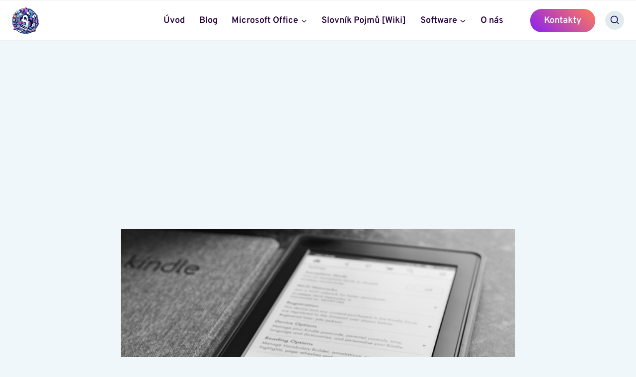

--- FILE ---
content_type: text/html; charset=utf-8
request_url: https://www.google.com/recaptcha/api2/aframe
body_size: 255
content:
<!DOCTYPE HTML><html><head><meta http-equiv="content-type" content="text/html; charset=UTF-8"></head><body><script nonce="3tfhbw30oplJzt1w8qbaRw">/** Anti-fraud and anti-abuse applications only. See google.com/recaptcha */ try{var clients={'sodar':'https://pagead2.googlesyndication.com/pagead/sodar?'};window.addEventListener("message",function(a){try{if(a.source===window.parent){var b=JSON.parse(a.data);var c=clients[b['id']];if(c){var d=document.createElement('img');d.src=c+b['params']+'&rc='+(localStorage.getItem("rc::a")?sessionStorage.getItem("rc::b"):"");window.document.body.appendChild(d);sessionStorage.setItem("rc::e",parseInt(sessionStorage.getItem("rc::e")||0)+1);localStorage.setItem("rc::h",'1768829616002');}}}catch(b){}});window.parent.postMessage("_grecaptcha_ready", "*");}catch(b){}</script></body></html>